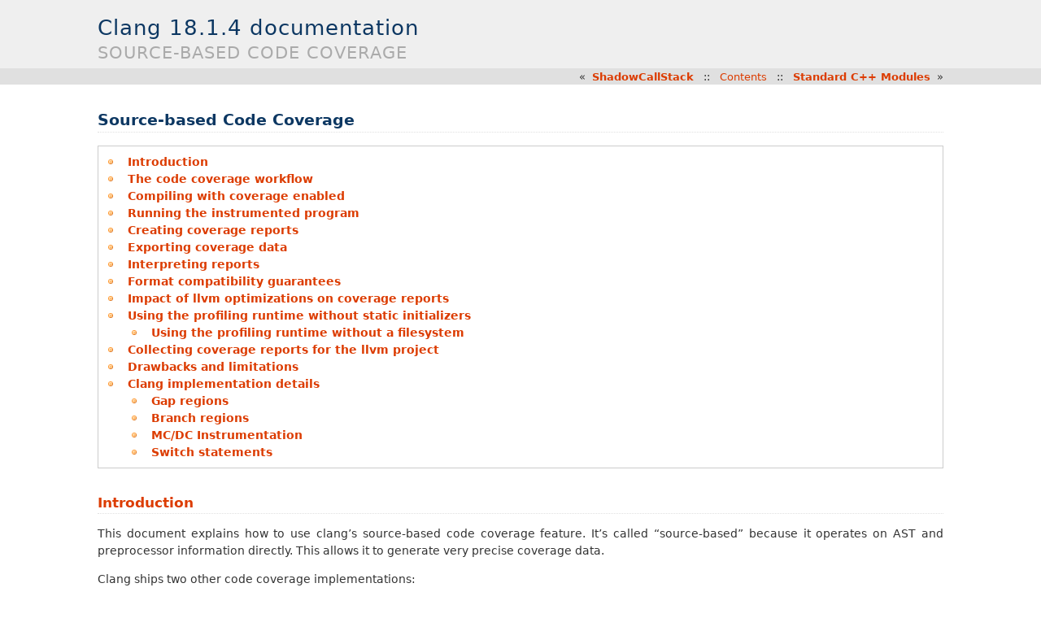

--- FILE ---
content_type: text/html
request_url: https://releases.llvm.org/18.1.4/tools/clang/docs/SourceBasedCodeCoverage.html
body_size: 12231
content:
<!DOCTYPE html>

<html lang="en">
  <head>
    <meta charset="utf-8" />
    <meta name="viewport" content="width=device-width, initial-scale=1.0" /><meta name="viewport" content="width=device-width, initial-scale=1" />

    <title>Source-based Code Coverage &#8212; Clang 18.1.4 documentation</title>
    <link rel="stylesheet" type="text/css" href="_static/pygments.css?v=649a27d8" />
    <link rel="stylesheet" type="text/css" href="_static/haiku.css?v=d31ea6cb" />
    <link rel="stylesheet" type="text/css" href="_static/graphviz.css?v=eafc0fe6" />
    <script data-url_root="./" id="documentation_options" src="_static/documentation_options.js?v=409d885a"></script>
    <script src="_static/doctools.js?v=888ff710"></script>
    <script src="_static/sphinx_highlight.js?v=4825356b"></script>
    <link rel="index" title="Index" href="genindex.html" />
    <link rel="search" title="Search" href="search.html" />
    <link rel="next" title="Standard C++ Modules" href="StandardCPlusPlusModules.html" />
    <link rel="prev" title="ShadowCallStack" href="ShadowCallStack.html" /> 
  </head><body>
      <div class="header" role="banner"><h1 class="heading"><a href="index.html">
          <span>Clang 18.1.4 documentation</span></a></h1>
        <h2 class="heading"><span>Source-based Code Coverage</span></h2>
      </div>
      <div class="topnav" role="navigation" aria-label="top navigation">
      
        <p>
        «&#160;&#160;<a href="ShadowCallStack.html">ShadowCallStack</a>
        &#160;&#160;::&#160;&#160;
        <a class="uplink" href="index.html">Contents</a>
        &#160;&#160;::&#160;&#160;
        <a href="StandardCPlusPlusModules.html">Standard C++ Modules</a>&#160;&#160;»
        </p>

      </div>
      <div class="content" role="main">
        
        
  <section id="source-based-code-coverage">
<h1>Source-based Code Coverage<a class="headerlink" href="#source-based-code-coverage" title="Permalink to this heading">¶</a></h1>
<nav class="contents local" id="contents">
<ul class="simple">
<li><p><a class="reference internal" href="#introduction" id="id1">Introduction</a></p></li>
<li><p><a class="reference internal" href="#the-code-coverage-workflow" id="id2">The code coverage workflow</a></p></li>
<li><p><a class="reference internal" href="#compiling-with-coverage-enabled" id="id3">Compiling with coverage enabled</a></p></li>
<li><p><a class="reference internal" href="#running-the-instrumented-program" id="id4">Running the instrumented program</a></p></li>
<li><p><a class="reference internal" href="#creating-coverage-reports" id="id5">Creating coverage reports</a></p></li>
<li><p><a class="reference internal" href="#exporting-coverage-data" id="id6">Exporting coverage data</a></p></li>
<li><p><a class="reference internal" href="#interpreting-reports" id="id7">Interpreting reports</a></p></li>
<li><p><a class="reference internal" href="#format-compatibility-guarantees" id="id8">Format compatibility guarantees</a></p></li>
<li><p><a class="reference internal" href="#impact-of-llvm-optimizations-on-coverage-reports" id="id9">Impact of llvm optimizations on coverage reports</a></p></li>
<li><p><a class="reference internal" href="#using-the-profiling-runtime-without-static-initializers" id="id10">Using the profiling runtime without static initializers</a></p>
<ul>
<li><p><a class="reference internal" href="#using-the-profiling-runtime-without-a-filesystem" id="id11">Using the profiling runtime without a filesystem</a></p></li>
</ul>
</li>
<li><p><a class="reference internal" href="#collecting-coverage-reports-for-the-llvm-project" id="id12">Collecting coverage reports for the llvm project</a></p></li>
<li><p><a class="reference internal" href="#drawbacks-and-limitations" id="id13">Drawbacks and limitations</a></p></li>
<li><p><a class="reference internal" href="#clang-implementation-details" id="id14">Clang implementation details</a></p>
<ul>
<li><p><a class="reference internal" href="#gap-regions" id="id15">Gap regions</a></p></li>
<li><p><a class="reference internal" href="#branch-regions" id="id16">Branch regions</a></p></li>
<li><p><a class="reference internal" href="#mc-dc-instrumentation" id="id17">MC/DC Instrumentation</a></p></li>
<li><p><a class="reference internal" href="#switch-statements" id="id18">Switch statements</a></p></li>
</ul>
</li>
</ul>
</nav>
<section id="introduction">
<h2><a class="toc-backref" href="#id1" role="doc-backlink">Introduction</a><a class="headerlink" href="#introduction" title="Permalink to this heading">¶</a></h2>
<p>This document explains how to use clang’s source-based code coverage feature.
It’s called “source-based” because it operates on AST and preprocessor
information directly. This allows it to generate very precise coverage data.</p>
<p>Clang ships two other code coverage implementations:</p>
<ul class="simple">
<li><p><a class="reference internal" href="SanitizerCoverage.html"><span class="doc">SanitizerCoverage</span></a> - A low-overhead tool meant for use alongside the
various sanitizers. It can provide up to edge-level coverage.</p></li>
<li><p>gcov - A GCC-compatible coverage implementation which operates on DebugInfo.
This is enabled by <code class="docutils literal notranslate"><span class="pre">-ftest-coverage</span></code> or <code class="docutils literal notranslate"><span class="pre">--coverage</span></code>.</p></li>
</ul>
<p>From this point onwards “code coverage” will refer to the source-based kind.</p>
</section>
<section id="the-code-coverage-workflow">
<h2><a class="toc-backref" href="#id2" role="doc-backlink">The code coverage workflow</a><a class="headerlink" href="#the-code-coverage-workflow" title="Permalink to this heading">¶</a></h2>
<p>The code coverage workflow consists of three main steps:</p>
<ul class="simple">
<li><p>Compiling with coverage enabled.</p></li>
<li><p>Running the instrumented program.</p></li>
<li><p>Creating coverage reports.</p></li>
</ul>
<p>The next few sections work through a complete, copy-‘n-paste friendly example
based on this program:</p>
<div class="highlight-cpp notranslate"><div class="highlight"><pre><span></span><span class="o">%</span><span class="w"> </span><span class="n">cat</span><span class="w"> </span><span class="o">&lt;&lt;</span><span class="n">EOF</span><span class="w"> </span><span class="o">&gt;</span><span class="w"> </span><span class="n">foo</span><span class="p">.</span><span class="n">cc</span>
<span class="cp">#define BAR(x) ((x) || (x))</span>
<span class="k">template</span><span class="w"> </span><span class="o">&lt;</span><span class="k">typename</span><span class="w"> </span><span class="nc">T</span><span class="o">&gt;</span><span class="w"> </span><span class="kt">void</span><span class="w"> </span><span class="n">foo</span><span class="p">(</span><span class="n">T</span><span class="w"> </span><span class="n">x</span><span class="p">)</span><span class="w"> </span><span class="p">{</span>
<span class="w">  </span><span class="k">for</span><span class="w"> </span><span class="p">(</span><span class="kt">unsigned</span><span class="w"> </span><span class="n">I</span><span class="w"> </span><span class="o">=</span><span class="w"> </span><span class="mi">0</span><span class="p">;</span><span class="w"> </span><span class="n">I</span><span class="w"> </span><span class="o">&lt;</span><span class="w"> </span><span class="mi">10</span><span class="p">;</span><span class="w"> </span><span class="o">++</span><span class="n">I</span><span class="p">)</span><span class="w"> </span><span class="p">{</span><span class="w"> </span><span class="n">BAR</span><span class="p">(</span><span class="n">I</span><span class="p">);</span><span class="w"> </span><span class="p">}</span>
<span class="p">}</span>
<span class="kt">int</span><span class="w"> </span><span class="n">main</span><span class="p">()</span><span class="w"> </span><span class="p">{</span>
<span class="w">  </span><span class="n">foo</span><span class="o">&lt;</span><span class="kt">int</span><span class="o">&gt;</span><span class="p">(</span><span class="mi">0</span><span class="p">);</span>
<span class="w">  </span><span class="n">foo</span><span class="o">&lt;</span><span class="kt">float</span><span class="o">&gt;</span><span class="p">(</span><span class="mi">0</span><span class="p">);</span>
<span class="w">  </span><span class="k">return</span><span class="w"> </span><span class="mi">0</span><span class="p">;</span>
<span class="p">}</span>
<span class="n">EOF</span>
</pre></div>
</div>
</section>
<section id="compiling-with-coverage-enabled">
<h2><a class="toc-backref" href="#id3" role="doc-backlink">Compiling with coverage enabled</a><a class="headerlink" href="#compiling-with-coverage-enabled" title="Permalink to this heading">¶</a></h2>
<p>To compile code with coverage enabled, pass <code class="docutils literal notranslate"><span class="pre">-fprofile-instr-generate</span>
<span class="pre">-fcoverage-mapping</span></code> to the compiler:</p>
<div class="highlight-console notranslate"><div class="highlight"><pre><span></span><span class="gp"># </span>Step<span class="w"> </span><span class="m">1</span>:<span class="w"> </span>Compile<span class="w"> </span>with<span class="w"> </span>coverage<span class="w"> </span>enabled.
<span class="gp">% </span>clang++<span class="w"> </span>-fprofile-instr-generate<span class="w"> </span>-fcoverage-mapping<span class="w"> </span>foo.cc<span class="w"> </span>-o<span class="w"> </span>foo
</pre></div>
</div>
<p>Note that linking together code with and without coverage instrumentation is
supported. Uninstrumented code simply won’t be accounted for in reports.</p>
<p>To compile code with Modified Condition/Decision Coverage (MC/DC) enabled,
pass <code class="docutils literal notranslate"><span class="pre">-fcoverage-mcdc</span></code> in addition to the clang options specified above.
MC/DC is an advanced form of code coverage most applicable in the embedded
space.</p>
</section>
<section id="running-the-instrumented-program">
<h2><a class="toc-backref" href="#id4" role="doc-backlink">Running the instrumented program</a><a class="headerlink" href="#running-the-instrumented-program" title="Permalink to this heading">¶</a></h2>
<p>The next step is to run the instrumented program. When the program exits it
will write a <strong>raw profile</strong> to the path specified by the <code class="docutils literal notranslate"><span class="pre">LLVM_PROFILE_FILE</span></code>
environment variable. If that variable does not exist, the profile is written
to <code class="docutils literal notranslate"><span class="pre">default.profraw</span></code> in the current directory of the program. If
<code class="docutils literal notranslate"><span class="pre">LLVM_PROFILE_FILE</span></code> contains a path to a non-existent directory, the missing
directory structure will be created.  Additionally, the following special
<strong>pattern strings</strong> are rewritten:</p>
<ul class="simple">
<li><p>“%p” expands out to the process ID.</p></li>
<li><p>“%h” expands out to the hostname of the machine running the program.</p></li>
<li><p>“%t” expands out to the value of the <code class="docutils literal notranslate"><span class="pre">TMPDIR</span></code> environment variable. On
Darwin, this is typically set to a temporary scratch directory.</p></li>
<li><p>“%Nm” expands out to the instrumented binary’s signature. When this pattern
is specified, the runtime creates a pool of N raw profiles which are used for
on-line profile merging. The runtime takes care of selecting a raw profile
from the pool, locking it, and updating it before the program exits.  If N is
not specified (i.e the pattern is “%m”), it’s assumed that <code class="docutils literal notranslate"><span class="pre">N</span> <span class="pre">=</span> <span class="pre">1</span></code>. The
merge pool specifier can only occur once per filename pattern.</p></li>
<li><p>“%c” expands out to nothing, but enables a mode in which profile counter
updates are continuously synced to a file. This means that if the
instrumented program crashes, or is killed by a signal, perfect coverage
information can still be recovered. Continuous mode does not support value
profiling for PGO, and is only supported on Darwin at the moment. Support for
Linux may be mostly complete but requires testing, and support for Windows
may require more extensive changes: please get involved if you are interested
in porting this feature.</p></li>
</ul>
<div class="highlight-console notranslate"><div class="highlight"><pre><span></span><span class="gp"># </span>Step<span class="w"> </span><span class="m">2</span>:<span class="w"> </span>Run<span class="w"> </span>the<span class="w"> </span>program.
<span class="gp">% </span><span class="nv">LLVM_PROFILE_FILE</span><span class="o">=</span><span class="s2">&quot;foo.profraw&quot;</span><span class="w"> </span>./foo
</pre></div>
</div>
<p>Note that continuous mode is also used on Fuchsia where it’s the only supported
mode, but the implementation is different. The Darwin and Linux implementation
relies on padding and the ability to map a file over the existing memory
mapping which is generally only available on POSIX systems and isn’t suitable
for other platforms.</p>
<p>On Fuchsia, we rely on the ability to relocate counters at runtime using a
level of indirection. On every counter access, we add a bias to the counter
address. This bias is stored in <code class="docutils literal notranslate"><span class="pre">__llvm_profile_counter_bias</span></code> symbol that’s
provided by the profile runtime and is initially set to zero, meaning no
relocation. The runtime can map the profile into memory at arbitrary locations,
and set bias to the offset between the original and the new counter location,
at which point every subsequent counter access will be to the new location,
which allows updating profile directly akin to the continuous mode.</p>
<p>The advantage of this approach is that doesn’t require any special OS support.
The disadvantage is the extra overhead due to additional instructions required
for each counter access (overhead both in terms of binary size and performance)
plus duplication of counters (i.e. one copy in the binary itself and another
copy that’s mapped into memory). This implementation can be also enabled for
other platforms by passing the <code class="docutils literal notranslate"><span class="pre">-runtime-counter-relocation</span></code> option to the
backend during compilation.</p>
<p>For a program such as the <a class="reference external" href="https://llvm.org/docs/CommandGuide/lit.html">Lit</a>
testing tool which invokes other programs, it may be necessary to set
<code class="docutils literal notranslate"><span class="pre">LLVM_PROFILE_FILE</span></code> for each invocation. The pattern strings “%p” or “%Nm”
may help to avoid corruption due to concurrency. Note that “%p” is also a Lit
token and needs to be escaped as “%%p”.</p>
<div class="highlight-console notranslate"><div class="highlight"><pre><span></span><span class="gp">% </span>clang++<span class="w"> </span>-fprofile-instr-generate<span class="w"> </span>-fcoverage-mapping<span class="w"> </span>-mllvm<span class="w"> </span>-runtime-counter-relocation<span class="w"> </span>foo.cc<span class="w"> </span>-o<span class="w"> </span>foo
</pre></div>
</div>
</section>
<section id="creating-coverage-reports">
<h2><a class="toc-backref" href="#id5" role="doc-backlink">Creating coverage reports</a><a class="headerlink" href="#creating-coverage-reports" title="Permalink to this heading">¶</a></h2>
<p>Raw profiles have to be <strong>indexed</strong> before they can be used to generate
coverage reports. This is done using the “merge” tool in <code class="docutils literal notranslate"><span class="pre">llvm-profdata</span></code>
(which can combine multiple raw profiles and index them at the same time):</p>
<div class="highlight-console notranslate"><div class="highlight"><pre><span></span><span class="gp"># </span>Step<span class="w"> </span><span class="m">3</span><span class="o">(</span>a<span class="o">)</span>:<span class="w"> </span>Index<span class="w"> </span>the<span class="w"> </span>raw<span class="w"> </span>profile.
<span class="gp">% </span>llvm-profdata<span class="w"> </span>merge<span class="w"> </span>-sparse<span class="w"> </span>foo.profraw<span class="w"> </span>-o<span class="w"> </span>foo.profdata
</pre></div>
</div>
<p>For an example of merging multiple profiles created by testing,
see the LLVM <a class="reference external" href="https://github.com/llvm/llvm-zorg/blob/main/zorg/jenkins/jobs/jobs/llvm-coverage">coverage build script</a>.</p>
<p>There are multiple different ways to render coverage reports. The simplest
option is to generate a line-oriented report:</p>
<div class="highlight-console notranslate"><div class="highlight"><pre><span></span><span class="gp"># </span>Step<span class="w"> </span><span class="m">3</span><span class="o">(</span>b<span class="o">)</span>:<span class="w"> </span>Create<span class="w"> </span>a<span class="w"> </span>line-oriented<span class="w"> </span>coverage<span class="w"> </span>report.
<span class="gp">% </span>llvm-cov<span class="w"> </span>show<span class="w"> </span>./foo<span class="w"> </span>-instr-profile<span class="o">=</span>foo.profdata
</pre></div>
</div>
<p>This report includes a summary view as well as dedicated sub-views for
templated functions and their instantiations. For our example program, we get
distinct views for <code class="docutils literal notranslate"><span class="pre">foo&lt;int&gt;(...)</span></code> and <code class="docutils literal notranslate"><span class="pre">foo&lt;float&gt;(...)</span></code>.  If
<code class="docutils literal notranslate"><span class="pre">-show-line-counts-or-regions</span></code> is enabled, <code class="docutils literal notranslate"><span class="pre">llvm-cov</span></code> displays sub-line
region counts (even in macro expansions):</p>
<div class="highlight-none notranslate"><div class="highlight"><pre><span></span>    1|   20|#define BAR(x) ((x) || (x))
                           ^20     ^2
    2|    2|template &lt;typename T&gt; void foo(T x) {
    3|   22|  for (unsigned I = 0; I &lt; 10; ++I) { BAR(I); }
                                   ^22     ^20  ^20^20
    4|    2|}
------------------
| void foo&lt;int&gt;(int):
|      2|    1|template &lt;typename T&gt; void foo(T x) {
|      3|   11|  for (unsigned I = 0; I &lt; 10; ++I) { BAR(I); }
|                                     ^11     ^10  ^10^10
|      4|    1|}
------------------
| void foo&lt;float&gt;(int):
|      2|    1|template &lt;typename T&gt; void foo(T x) {
|      3|   11|  for (unsigned I = 0; I &lt; 10; ++I) { BAR(I); }
|                                     ^11     ^10  ^10^10
|      4|    1|}
------------------
</pre></div>
</div>
<p>If <code class="docutils literal notranslate"><span class="pre">--show-branches=count</span></code> and <code class="docutils literal notranslate"><span class="pre">--show-expansions</span></code> are also enabled, the
sub-views will show detailed branch coverage information in addition to the
region counts:</p>
<div class="highlight-none notranslate"><div class="highlight"><pre><span></span>------------------
| void foo&lt;float&gt;(int):
|      2|    1|template &lt;typename T&gt; void foo(T x) {
|      3|   11|  for (unsigned I = 0; I &lt; 10; ++I) { BAR(I); }
|                                     ^11     ^10  ^10^10
|  ------------------
|  |  |    1|     10|#define BAR(x) ((x) || (x))
|  |  |                             ^10     ^1
|  |  |  ------------------
|  |  |  |  Branch (1:17): [True: 9, False: 1]
|  |  |  |  Branch (1:24): [True: 0, False: 1]
|  |  |  ------------------
|  ------------------
|  |  Branch (3:23): [True: 10, False: 1]
|  ------------------
|      4|    1|}
------------------
</pre></div>
</div>
<p>If the application was instrumented for Modified Condition/Decision Coverage
(MC/DC) using the clang option <code class="docutils literal notranslate"><span class="pre">-fcoverage-mcdc</span></code>, an MC/DC subview can be
enabled using <code class="docutils literal notranslate"><span class="pre">--show-mcdc</span></code> that will show detailed MC/DC information for
each complex condition boolean expression containing at most six conditions.</p>
<p>To generate a file-level summary of coverage statistics instead of a
line-oriented report, try:</p>
<div class="highlight-console notranslate"><div class="highlight"><pre><span></span><span class="gp"># </span>Step<span class="w"> </span><span class="m">3</span><span class="o">(</span>c<span class="o">)</span>:<span class="w"> </span>Create<span class="w"> </span>a<span class="w"> </span>coverage<span class="w"> </span>summary.
<span class="gp">% </span>llvm-cov<span class="w"> </span>report<span class="w"> </span>./foo<span class="w"> </span>-instr-profile<span class="o">=</span>foo.profdata
<span class="go">Filename           Regions    Missed Regions     Cover   Functions  Missed Functions  Executed       Lines      Missed Lines     Cover     Branches    Missed Branches     Cover</span>
<span class="go">--------------------------------------------------------------------------------------------------------------------------------------------------------------------------------</span>
<span class="go">/tmp/foo.cc             13                 0   100.00%           3                 0   100.00%          13                 0   100.00%           12                  2    83.33%</span>
<span class="go">--------------------------------------------------------------------------------------------------------------------------------------------------------------------------------</span>
<span class="go">TOTAL                   13                 0   100.00%           3                 0   100.00%          13                 0   100.00%           12                  2    83.33%</span>
</pre></div>
</div>
<p>The <code class="docutils literal notranslate"><span class="pre">llvm-cov</span></code> tool supports specifying a custom demangler, writing out
reports in a directory structure, and generating html reports. For the full
list of options, please refer to the <a class="reference external" href="https://llvm.org/docs/CommandGuide/llvm-cov.html">command guide</a>.</p>
<p>A few final notes:</p>
<ul>
<li><p>The <code class="docutils literal notranslate"><span class="pre">-sparse</span></code> flag is optional but can result in dramatically smaller
indexed profiles. This option should not be used if the indexed profile will
be reused for PGO.</p></li>
<li><p>Raw profiles can be discarded after they are indexed. Advanced use of the
profile runtime library allows an instrumented program to merge profiling
information directly into an existing raw profile on disk. The details are
out of scope.</p></li>
<li><p>The <code class="docutils literal notranslate"><span class="pre">llvm-profdata</span></code> tool can be used to merge together multiple raw or
indexed profiles. To combine profiling data from multiple runs of a program,
try e.g:</p>
<div class="highlight-console notranslate"><div class="highlight"><pre><span></span><span class="gp">% </span>llvm-profdata<span class="w"> </span>merge<span class="w"> </span>-sparse<span class="w"> </span>foo1.profraw<span class="w"> </span>foo2.profdata<span class="w"> </span>-o<span class="w"> </span>foo3.profdata
</pre></div>
</div>
</li>
</ul>
</section>
<section id="exporting-coverage-data">
<h2><a class="toc-backref" href="#id6" role="doc-backlink">Exporting coverage data</a><a class="headerlink" href="#exporting-coverage-data" title="Permalink to this heading">¶</a></h2>
<p>Coverage data can be exported into JSON using the <code class="docutils literal notranslate"><span class="pre">llvm-cov</span> <span class="pre">export</span></code>
sub-command. There is a comprehensive reference which defines the structure of
the exported data at a high level in the llvm-cov source code.</p>
</section>
<section id="interpreting-reports">
<h2><a class="toc-backref" href="#id7" role="doc-backlink">Interpreting reports</a><a class="headerlink" href="#interpreting-reports" title="Permalink to this heading">¶</a></h2>
<p>There are six statistics tracked in a coverage summary:</p>
<ul class="simple">
<li><p>Function coverage is the percentage of functions which have been executed at
least once. A function is considered to be executed if any of its
instantiations are executed.</p></li>
<li><p>Instantiation coverage is the percentage of function instantiations which
have been executed at least once. Template functions and static inline
functions from headers are two kinds of functions which may have multiple
instantiations. This statistic is hidden by default in reports, but can be
enabled via the <code class="docutils literal notranslate"><span class="pre">-show-instantiation-summary</span></code> option.</p></li>
<li><p>Line coverage is the percentage of code lines which have been executed at
least once. Only executable lines within function bodies are considered to be
code lines.</p></li>
<li><p>Region coverage is the percentage of code regions which have been executed at
least once. A code region may span multiple lines (e.g in a large function
body with no control flow). However, it’s also possible for a single line to
contain multiple code regions (e.g in “return x || y &amp;&amp; z”).</p></li>
<li><p>Branch coverage is the percentage of “true” and “false” branches that have
been taken at least once. Each branch is tied to individual conditions in the
source code that may each evaluate to either “true” or “false”.  These
conditions may comprise larger boolean expressions linked by boolean logical
operators. For example, “x = (y == 2) || (z &lt; 10)” is a boolean expression
that is comprised of two individual conditions, each of which evaluates to
either true or false, producing four total branch outcomes.</p></li>
<li><p>Modified Condition/Decision Coverage (MC/DC) is the percentage of individual
branch conditions that have been shown to independently affect the decision
outcome of the boolean expression they comprise. This is accomplished using
the analysis of executed control flow through the expression (i.e. test
vectors) to show that as a condition’s outcome is varied between “true” and
false”, the decision’s outcome also varies between “true” and false”, while
the outcome of all other conditions is held fixed (or they are masked out as
unevaluatable, as happens in languages whose logical operators have
short-circuit semantics).  MC/DC builds on top of branch coverage and
requires that all code blocks and all execution paths have been tested.  This
statistic is hidden by default in reports, but it can be enabled via the
<code class="docutils literal notranslate"><span class="pre">-show-mcdc-summary</span></code> option as long as code was also compiled using the
clang option <code class="docutils literal notranslate"><span class="pre">-fcoverage-mcdc</span></code>.</p>
<ul>
<li><p>Boolean expressions that are only comprised of one condition (and therefore
have no logical operators) are not included in MC/DC analysis and are
trivially deducible using branch coverage.</p></li>
</ul>
</li>
</ul>
<p>Of these six statistics, function coverage is usually the least granular while
branch coverage (with MC/DC) is the most granular. 100% branch coverage for a
function implies 100% region coverage for a function. The project-wide totals
for each statistic are listed in the summary.</p>
</section>
<section id="format-compatibility-guarantees">
<h2><a class="toc-backref" href="#id8" role="doc-backlink">Format compatibility guarantees</a><a class="headerlink" href="#format-compatibility-guarantees" title="Permalink to this heading">¶</a></h2>
<ul class="simple">
<li><p>There are no backwards or forwards compatibility guarantees for the raw
profile format. Raw profiles may be dependent on the specific compiler
revision used to generate them. It’s inadvisable to store raw profiles for
long periods of time.</p></li>
<li><p>Tools must retain <strong>backwards</strong> compatibility with indexed profile formats.
These formats are not forwards-compatible: i.e, a tool which uses format
version X will not be able to understand format version (X+k).</p></li>
<li><p>Tools must also retain <strong>backwards</strong> compatibility with the format of the
coverage mappings emitted into instrumented binaries. These formats are not
forwards-compatible.</p></li>
<li><p>The JSON coverage export format has a (major, minor, patch) version triple.
Only a major version increment indicates a backwards-incompatible change. A
minor version increment is for added functionality, and patch version
increments are for bugfixes.</p></li>
</ul>
</section>
<section id="impact-of-llvm-optimizations-on-coverage-reports">
<h2><a class="toc-backref" href="#id9" role="doc-backlink">Impact of llvm optimizations on coverage reports</a><a class="headerlink" href="#impact-of-llvm-optimizations-on-coverage-reports" title="Permalink to this heading">¶</a></h2>
<p>llvm optimizations (such as inlining or CFG simplification) should have no
impact on coverage report quality. This is due to the fact that the mapping
from source regions to profile counters is immutable, and is generated before
the llvm optimizer kicks in. The optimizer can’t prove that profile counter
instrumentation is safe to delete (because it’s not: it affects the profile the
program emits), and so leaves it alone.</p>
<p>Note that this coverage feature does not rely on information that can degrade
during the course of optimization, such as debug info line tables.</p>
</section>
<section id="using-the-profiling-runtime-without-static-initializers">
<h2><a class="toc-backref" href="#id10" role="doc-backlink">Using the profiling runtime without static initializers</a><a class="headerlink" href="#using-the-profiling-runtime-without-static-initializers" title="Permalink to this heading">¶</a></h2>
<p>By default the compiler runtime uses a static initializer to determine the
profile output path and to register a writer function. To collect profiles
without using static initializers, do this manually:</p>
<ul class="simple">
<li><p>Export a <code class="docutils literal notranslate"><span class="pre">int</span> <span class="pre">__llvm_profile_runtime</span></code> symbol from each instrumented shared
library and executable. When the linker finds a definition of this symbol, it
knows to skip loading the object which contains the profiling runtime’s
static initializer.</p></li>
<li><p>Forward-declare <code class="docutils literal notranslate"><span class="pre">void</span> <span class="pre">__llvm_profile_initialize_file(void)</span></code> and call it
once from each instrumented executable. This function parses
<code class="docutils literal notranslate"><span class="pre">LLVM_PROFILE_FILE</span></code>, sets the output path, and truncates any existing files
at that path. To get the same behavior without truncating existing files,
pass a filename pattern string to <code class="docutils literal notranslate"><span class="pre">void</span> <span class="pre">__llvm_profile_set_filename(char</span>
<span class="pre">*)</span></code>.  These calls can be placed anywhere so long as they precede all calls
to <code class="docutils literal notranslate"><span class="pre">__llvm_profile_write_file</span></code>.</p></li>
<li><p>Forward-declare <code class="docutils literal notranslate"><span class="pre">int</span> <span class="pre">__llvm_profile_write_file(void)</span></code> and call it to write
out a profile. This function returns 0 when it succeeds, and a non-zero value
otherwise. Calling this function multiple times appends profile data to an
existing on-disk raw profile.</p></li>
</ul>
<p>In C++ files, declare these as <code class="docutils literal notranslate"><span class="pre">extern</span> <span class="pre">&quot;C&quot;</span></code>.</p>
<section id="using-the-profiling-runtime-without-a-filesystem">
<h3><a class="toc-backref" href="#id11" role="doc-backlink">Using the profiling runtime without a filesystem</a><a class="headerlink" href="#using-the-profiling-runtime-without-a-filesystem" title="Permalink to this heading">¶</a></h3>
<p>The profiling runtime also supports freestanding environments that lack a
filesystem. The runtime ships as a static archive that’s structured to make
dependencies on a hosted environment optional, depending on what features
the client application uses.</p>
<p>The first step is to export <code class="docutils literal notranslate"><span class="pre">__llvm_profile_runtime</span></code>, as above, to disable
the default static initializers. Instead of calling the <code class="docutils literal notranslate"><span class="pre">*_file()</span></code> APIs
described above, use the following to save the profile directly to a buffer
under your control:</p>
<ul class="simple">
<li><p>Forward-declare <code class="docutils literal notranslate"><span class="pre">uint64_t</span> <span class="pre">__llvm_profile_get_size_for_buffer(void)</span></code> and
call it to determine the size of the profile. You’ll need to allocate a
buffer of this size.</p></li>
<li><p>Forward-declare <code class="docutils literal notranslate"><span class="pre">int</span> <span class="pre">__llvm_profile_write_buffer(char</span> <span class="pre">*Buffer)</span></code> and call it
to copy the current counters to <code class="docutils literal notranslate"><span class="pre">Buffer</span></code>, which is expected to already be
allocated and big enough for the profile.</p></li>
<li><p>Optionally, forward-declare <code class="docutils literal notranslate"><span class="pre">void</span> <span class="pre">__llvm_profile_reset_counters(void)</span></code> and
call it to reset the counters before entering a specific section to be
profiled. This is only useful if there is some setup that should be excluded
from the profile.</p></li>
</ul>
<p>In C++ files, declare these as <code class="docutils literal notranslate"><span class="pre">extern</span> <span class="pre">&quot;C&quot;</span></code>.</p>
</section>
</section>
<section id="collecting-coverage-reports-for-the-llvm-project">
<h2><a class="toc-backref" href="#id12" role="doc-backlink">Collecting coverage reports for the llvm project</a><a class="headerlink" href="#collecting-coverage-reports-for-the-llvm-project" title="Permalink to this heading">¶</a></h2>
<p>To prepare a coverage report for llvm (and any of its sub-projects), add
<code class="docutils literal notranslate"><span class="pre">-DLLVM_BUILD_INSTRUMENTED_COVERAGE=On</span></code> to the cmake configuration. Raw
profiles will be written to <code class="docutils literal notranslate"><span class="pre">$BUILD_DIR/profiles/</span></code>. To prepare an html
report, run <code class="docutils literal notranslate"><span class="pre">llvm/utils/prepare-code-coverage-artifact.py</span></code>.</p>
<p>To specify an alternate directory for raw profiles, use
<code class="docutils literal notranslate"><span class="pre">-DLLVM_PROFILE_DATA_DIR</span></code>. To change the size of the profile merge pool, use
<code class="docutils literal notranslate"><span class="pre">-DLLVM_PROFILE_MERGE_POOL_SIZE</span></code>.</p>
</section>
<section id="drawbacks-and-limitations">
<h2><a class="toc-backref" href="#id13" role="doc-backlink">Drawbacks and limitations</a><a class="headerlink" href="#drawbacks-and-limitations" title="Permalink to this heading">¶</a></h2>
<ul>
<li><p>Prior to version 2.26, the GNU binutils BFD linker is not able link programs
compiled with <code class="docutils literal notranslate"><span class="pre">-fcoverage-mapping</span></code> in its <code class="docutils literal notranslate"><span class="pre">--gc-sections</span></code> mode.  Possible
workarounds include disabling <code class="docutils literal notranslate"><span class="pre">--gc-sections</span></code>, upgrading to a newer version
of BFD, or using the Gold linker.</p></li>
<li><p>Code coverage does not handle unpredictable changes in control flow or stack
unwinding in the presence of exceptions precisely. Consider the following
function:</p>
<div class="highlight-cpp notranslate"><div class="highlight"><pre><span></span><span class="kt">int</span><span class="w"> </span><span class="nf">f</span><span class="p">()</span><span class="w"> </span><span class="p">{</span>
<span class="w">  </span><span class="n">may_throw</span><span class="p">();</span>
<span class="w">  </span><span class="k">return</span><span class="w"> </span><span class="mi">0</span><span class="p">;</span>
<span class="p">}</span>
</pre></div>
</div>
<p>If the call to <code class="docutils literal notranslate"><span class="pre">may_throw()</span></code> propagates an exception into <code class="docutils literal notranslate"><span class="pre">f</span></code>, the code
coverage tool may mark the <code class="docutils literal notranslate"><span class="pre">return</span></code> statement as executed even though it is
not. A call to <code class="docutils literal notranslate"><span class="pre">longjmp()</span></code> can have similar effects.</p>
</li>
</ul>
</section>
<section id="clang-implementation-details">
<h2><a class="toc-backref" href="#id14" role="doc-backlink">Clang implementation details</a><a class="headerlink" href="#clang-implementation-details" title="Permalink to this heading">¶</a></h2>
<p>This section may be of interest to those wishing to understand or improve
the clang code coverage implementation.</p>
<section id="gap-regions">
<h3><a class="toc-backref" href="#id15" role="doc-backlink">Gap regions</a><a class="headerlink" href="#gap-regions" title="Permalink to this heading">¶</a></h3>
<p>Gap regions are source regions with counts. A reporting tool cannot set a line
execution count to the count from a gap region unless that region is the only
one on a line.</p>
<p>Gap regions are used to eliminate unnatural artifacts in coverage reports, such
as red “unexecuted” highlights present at the end of an otherwise covered line,
or blue “executed” highlights present at the start of a line that is otherwise
not executed.</p>
</section>
<section id="branch-regions">
<h3><a class="toc-backref" href="#id16" role="doc-backlink">Branch regions</a><a class="headerlink" href="#branch-regions" title="Permalink to this heading">¶</a></h3>
<p>When viewing branch coverage details in source-based file-level sub-views using
<code class="docutils literal notranslate"><span class="pre">--show-branches</span></code>, it is recommended that users show all macro expansions
(using option <code class="docutils literal notranslate"><span class="pre">--show-expansions</span></code>) since macros may contain hidden branch
conditions.  The coverage summary report will always include these macro-based
boolean expressions in the overall branch coverage count for a function or
source file.</p>
<p>Branch coverage is not tracked for constant folded branch conditions since
branches are not generated for these cases.  In the source-based file-level
sub-view, these branches will simply be shown as <code class="docutils literal notranslate"><span class="pre">[Folded</span> <span class="pre">-</span> <span class="pre">Ignored]</span></code> so that
users are informed about what happened.</p>
<p>Branch coverage is tied directly to branch-generating conditions in the source
code.  Users should not see hidden branches that aren’t actually tied to the
source code.</p>
</section>
<section id="mc-dc-instrumentation">
<h3><a class="toc-backref" href="#id17" role="doc-backlink">MC/DC Instrumentation</a><a class="headerlink" href="#mc-dc-instrumentation" title="Permalink to this heading">¶</a></h3>
<p>When instrumenting for Modified Condition/Decision Coverage (MC/DC) using the
clang option <code class="docutils literal notranslate"><span class="pre">-fcoverage-mcdc</span></code>, users are limited to at most <strong>six</strong> leaf-level
conditions in a boolean expression.  A warning will be generated for boolean
expressions that contain more than six, and they will not be instrumented for
MC/DC.</p>
<p>Also, if a boolean expression is embedded in the nest of another boolean
expression but separated by a non-logical operator, this is also not supported.
For example, in <code class="docutils literal notranslate"><span class="pre">x</span> <span class="pre">=</span> <span class="pre">(a</span> <span class="pre">&amp;&amp;</span> <span class="pre">b</span> <span class="pre">&amp;&amp;</span> <span class="pre">c</span> <span class="pre">&amp;&amp;</span> <span class="pre">func(d</span> <span class="pre">&amp;&amp;</span> <span class="pre">f))</span></code>, the <code class="docutils literal notranslate"><span class="pre">d</span> <span class="pre">&amp;&amp;</span> <span class="pre">f</span></code> case
starts a new boolean expression that is separated from the other conditions by
the operator <code class="docutils literal notranslate"><span class="pre">func()</span></code>.  When this is encountered, a warning will be generated
and the boolean expression will not be instrumented.</p>
</section>
<section id="switch-statements">
<h3><a class="toc-backref" href="#id18" role="doc-backlink">Switch statements</a><a class="headerlink" href="#switch-statements" title="Permalink to this heading">¶</a></h3>
<p>The region mapping for a switch body consists of a gap region that covers the
entire body (starting from the ‘{’ in ‘switch (…) {’, and terminating where the
last case ends). This gap region has a zero count: this causes “gap” areas in
between case statements, which contain no executable code, to appear uncovered.</p>
<p>When a switch case is visited, the parent region is extended: if the parent
region has no start location, its start location becomes the start of the case.
This is used to support switch statements without a <code class="docutils literal notranslate"><span class="pre">CompoundStmt</span></code> body, in
which the switch body and the single case share a count.</p>
<p>For switches with <code class="docutils literal notranslate"><span class="pre">CompoundStmt</span></code> bodies, a new region is created at the start
of each switch case.</p>
<p>Branch regions are also generated for each switch case, including the default
case. If there is no explicitly defined default case in the source code, a
branch region is generated to correspond to the implicit default case that is
generated by the compiler.  The implicit branch region is tied to the line and
column number of the switch statement condition since no source code for the
implicit case exists.</p>
</section>
</section>
</section>


      </div>
      <div class="bottomnav" role="navigation" aria-label="bottom navigation">
      
        <p>
        «&#160;&#160;<a href="ShadowCallStack.html">ShadowCallStack</a>
        &#160;&#160;::&#160;&#160;
        <a class="uplink" href="index.html">Contents</a>
        &#160;&#160;::&#160;&#160;
        <a href="StandardCPlusPlusModules.html">Standard C++ Modules</a>&#160;&#160;»
        </p>

      </div>

    <div class="footer" role="contentinfo">
    &#169; Copyright 2007-2024, The Clang Team.
      Created using <a href="https://www.sphinx-doc.org/">Sphinx</a> 7.1.2.
    </div>
  </body>
</html>

--- FILE ---
content_type: text/css
request_url: https://releases.llvm.org/18.1.4/tools/clang/docs/_static/haiku.css?v=d31ea6cb
body_size: 6377
content:
/*
 * haiku.css_t
 * ~~~~~~~~~~~
 *
 * Sphinx stylesheet -- haiku theme.
 *
 * Adapted from http://haiku-os.org/docs/Haiku-doc.css.
 * Original copyright message:
 *
 *     Copyright 2008-2009, Haiku. All rights reserved.
 *     Distributed under the terms of the MIT License.
 *
 *     Authors:
 *              Francois Revol <revol@free.fr>
 *              Stephan Assmus <superstippi@gmx.de>
 *              Braden Ewing <brewin@gmail.com>
 *              Humdinger <humdingerb@gmail.com>
 *
 * :copyright: Copyright 2007-2023 by the Sphinx team, see AUTHORS.
 * :license: BSD, see LICENSE for details.
 *
 */

@import url("basic.css");

html {
    margin: 0px;
    padding: 0px;
    background: #FFF url(bg-page.png) top left repeat-x;
}

body {
    line-height: 1.5;
    margin: auto;
    padding: 0px;
    font-family: "DejaVu Sans", Arial, Helvetica, sans-serif;
    min-width: 59em;
    max-width: 70em;
    color: #333333;
}

div.footer {
    padding: 8px;
    font-size: 11px;
    text-align: center;
    letter-spacing: 0.5px;
}

/* link colors and text decoration */

a:link {
    font-weight: bold;
    text-decoration: none;
    color: #dc3c01;
}

a:visited {
    font-weight: bold;
    text-decoration: none;
    color: #892601;
}

a:hover, a:active {
    text-decoration: underline;
    color: #ff4500;
}

/* Some headers act as anchors, don't give them a hover effect */

h1 a:hover, a:active {
    text-decoration: none;
    color: #0c3762;
}

h2 a:hover, a:active {
    text-decoration: none;
    color: #0c3762;
}

h3 a:hover, a:active {
    text-decoration: none;
    color: #0c3762;
}

h4 a:hover, a:active {
    text-decoration: none;
    color: #0c3762;
}

a.headerlink {
    color: #a7ce38;
    padding-left: 5px;
}

a.headerlink:hover {
    color: #a7ce38;
}

/* basic text elements */

div.content {
    margin-top: 20px;
    margin-left: 40px;
    margin-right: 40px;
    margin-bottom: 50px;
    font-size: 0.9em;
}

/* heading and navigation */

div.header {
    position: relative;
    left: 0px;
    top: 0px;
    height: 85px;
    /* background: #eeeeee; */
    padding: 0 40px;
}
div.header h1 {
    font-size: 1.6em;
    font-weight: normal;
    letter-spacing: 1px;
    color: #0c3762;
    border: 0;
    margin: 0;
    padding-top: 15px;
}
div.header h1 a {
    font-weight: normal;
    color: #0c3762;
}
div.header h2 {
    font-size: 1.3em;
    font-weight: normal;
    letter-spacing: 1px;
    text-transform: uppercase;
    color: #aaa;
    border: 0;
    margin-top: -3px;
    padding: 0;
}

div.header img.rightlogo {
    float: right;
}


div.title {
    font-size: 1.3em;
    font-weight: bold;
    color: #0c3762;
    border-bottom: dotted thin #e0e0e0;
    margin-bottom: 25px;
}
div.topnav {
    /* background: #e0e0e0; */
}
div.topnav p {
    margin-top: 0;
    margin-left: 40px;
    margin-right: 40px;
    margin-bottom: 0px;
    text-align: right;
    font-size: 0.8em;
}
div.bottomnav {
    background: #eeeeee;
}
div.bottomnav p {
    margin-right: 40px;
    text-align: right;
    font-size: 0.8em;
}

a.uplink {
    font-weight: normal;
}


/* contents box */

table.index {
    margin: 0px 0px 30px 30px;
    padding: 1px;
    border-width: 1px;
    border-style: dotted;
    border-color: #e0e0e0;
}
table.index tr.heading {
    background-color: #e0e0e0;
    text-align: center;
    font-weight: bold;
    font-size: 1.1em;
}
table.index tr.index {
    background-color: #eeeeee;
}
table.index td {
    padding: 5px 20px;
}

table.index a:link, table.index a:visited {
    font-weight: normal;
    text-decoration: none;
    color: #dc3c01;
}
table.index a:hover, table.index a:active {
    text-decoration: underline;
    color: #ff4500;
}


/* Haiku User Guide styles and layout */

/* Rounded corner boxes */
/* Common declarations */
div.admonition {
    -webkit-border-radius: 10px;
    -khtml-border-radius: 10px;
    -moz-border-radius: 10px;
    border-radius: 10px;
    border-style: dotted;
    border-width: thin;
    border-color: #dcdcdc;
    padding: 10px 15px 10px 15px;
    margin-bottom: 15px;
    margin-top: 15px;
}
div.note {
    padding: 10px 15px 10px 80px;
    background: #e4ffde url(alert_info_32.png) 15px 15px no-repeat;
    min-height: 42px;
}
div.warning {
    padding: 10px 15px 10px 80px;
    background: #fffbc6 url(alert_warning_32.png) 15px 15px no-repeat;
    min-height: 42px;
}
div.seealso {
    background: #e4ffde;
}

/* More layout and styles */
h1 {
    font-size: 1.3em;
    font-weight: bold;
    color: #0c3762;
    border-bottom: dotted thin #e0e0e0;
    margin-top: 30px;
}

h2 {
    font-size: 1.2em;
    font-weight: normal;
    color: #0c3762;
    border-bottom: dotted thin #e0e0e0;
    margin-top: 30px;
}

h3 {
    font-size: 1.1em;
    font-weight: normal;
    color: #0c3762;
    margin-top: 30px;
}

h4 {
    font-size: 1.0em;
    font-weight: normal;
    color: #0c3762;
    margin-top: 30px;
}

p {
    text-align: justify;
}

p.last {
    margin-bottom: 0;
}

ol {
    padding-left: 20px;
}

ul {
    padding-left: 5px;
    margin-top: 3px;
}

li {
    line-height: 1.3;
}

div.content ul > li {
    -moz-background-clip:border;
    -moz-background-inline-policy:continuous;
    -moz-background-origin:padding;
    background: transparent url(bullet_orange.png) no-repeat scroll left 0.45em;
    list-style-image: none;
    list-style-type: none;
    padding: 0 0 0 1.666em;
    margin-bottom: 3px;
}

td {
    vertical-align: top;
}

code {
    background-color: #e2e2e2;
    font-size: 1.0em;
    font-family: monospace;
}

pre {
    border-color: #0c3762;
    border-style: dotted;
    border-width: thin;
    margin: 0 0 12px 0;
    padding: 0.8em;
}

hr {
    border-top: 1px solid #ccc;
    border-bottom: 0;
    border-right: 0;
    border-left: 0;
    margin-bottom: 10px;
    margin-top: 20px;
}

/* printer only pretty stuff */
@media print {
    .noprint {
        display: none;
    }
    /* for acronyms we want their definitions inlined at print time */
    acronym[title]:after {
        font-size: small;
        content: " (" attr(title) ")";
        font-style: italic;
    }
    /* and not have mozilla dotted underline */
    acronym {
        border: none;
    }
    div.topnav, div.bottomnav, div.header, table.index {
        display: none;
    }
    div.content {
        margin: 0px;
        padding: 0px;
    }
    html {
        background: #FFF;
    }
}

.viewcode-back {
    font-family: "DejaVu Sans", Arial, Helvetica, sans-serif;
}

div.viewcode-block:target {
    background-color: #f4debf;
    border-top: 1px solid #ac9;
    border-bottom: 1px solid #ac9;
    margin: -1px -10px;
    padding: 0 12px;
}

/* math display */
div.math p {
    text-align: center;
}